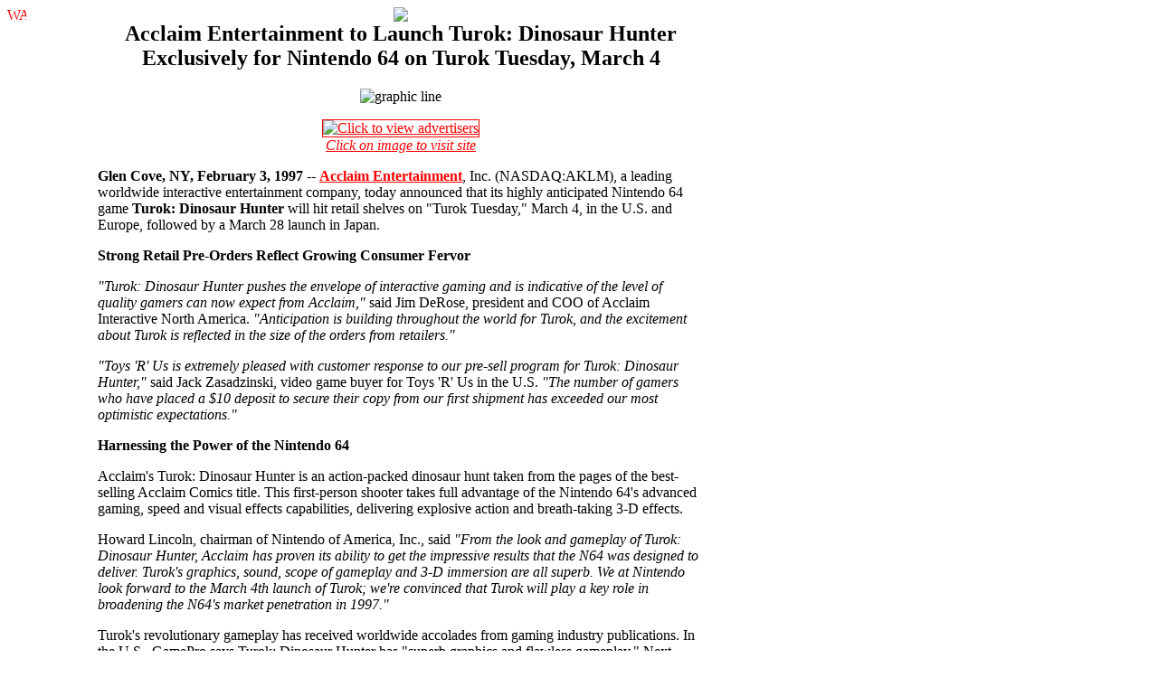

--- FILE ---
content_type: text/html
request_url: https://csoon.com/issue22/p_aklm1.htm
body_size: 3604
content:
<html>
<head>
<title>Acclaim Entertainment - Press News - Coming Soon Magazine</title>
<script data-ad-client="ca-pub-3596767297062636" async src="https://pagead2.googlesyndication.com/pagead/js/adsbygoogle.js"></script></head>
<BODY background="../img/back3.jpg" text="#000000" link="#ff0000" vlink="#0000ff">
<table align="left" width=770 border=0 cellpadding=0 cellspacing=0>
<TR><TD valign="top">
<A HREF="https://www.wishing.com/webaudit/wa.html" TARGET="_blank">
<IMG align="left" SRC="https://www.wishing.com/cgi-bin/count?958748.17" ALT="WA" WIDTH=21 HEIGHT=14 BORDER=0></A></TD>
<TD align="center" valign="top">
<img border=0 src="../img/csm.gif" align="center"></TD></TR>
<TR><TD width="13%"></TD><TD></TD></TR>
<TR><TD width="13%"></TD>
<TD>
<center>
<h2>Acclaim Entertainment to Launch Turok: Dinosaur Hunter Exclusively for
 Nintendo 64 on Turok Tuesday, March 4</h2>
<img border=0 src="../img/biglin3.gif" align="center" alt="graphic line"><P>
<a href="https://www.csoon.com/cgi/viewad.cgi">
<img border=1 src="https://www.csoon.com/cgi/nph-csm.cgi?22p_aklm1" alt="Click to view advertisers"><BR clear="left"><i>Click on image to visit site</i></a><P>
</center> 
<b>Glen Cove, NY, February 3, 1997</b> -- <a href="https://www.acclaimnation.com"><b>Acclaim
Entertainment</b></a>, Inc. (NASDAQ:AKLM), a leading worldwide interactive
entertainment company, today announced that its highly anticipated Nintendo
64 game <b>Turok: Dinosaur Hunter</b> will hit retail shelves on "Turok
Tuesday," March 4, in the U.S. and Europe, followed by a March 28 launch in
Japan.<P>

<b>Strong Retail Pre-Orders Reflect Growing Consumer Fervor</b><P>

<i>"Turok: Dinosaur Hunter pushes the envelope of interactive gaming and is
indicative of the level of quality gamers can now expect from Acclaim,"</i> said
Jim DeRose, president and COO of Acclaim Interactive North America. <i>"Anticipation
is building throughout the world for Turok, and the excitement about Turok is
reflected in the size of the orders from retailers."</i><P>

<i>"Toys 'R' Us is extremely pleased with customer response to our pre-sell
program for Turok: Dinosaur Hunter,"</i> said Jack Zasadzinski, video game
buyer for Toys 'R' Us in the U.S. <i>"The number of gamers who have placed a
$10 deposit to secure their copy from our first shipment has exceeded our
most optimistic expectations."</i><P>

<b>Harnessing the Power of the Nintendo 64</b><P>

Acclaim's Turok: Dinosaur Hunter is an action-packed dinosaur hunt taken from
the pages of the best-selling Acclaim Comics title.  This first-person shooter
takes full advantage of the Nintendo 64's advanced gaming, speed and visual
effects capabilities, delivering explosive action and breath-taking 3-D effects.<P>

Howard Lincoln, chairman of Nintendo of America, Inc., said <i>"From the look
and gameplay of Turok: Dinosaur Hunter, Acclaim has proven its ability to get
the impressive results that the N64 was designed to deliver.  Turok's graphics,
sound, scope of gameplay and 3-D immersion are all superb.  We at Nintendo
look forward to the March 4th launch of Turok; we're convinced that Turok
will play a key role in broadening the N64's market penetration in 1997."</i><P>

Turok's revolutionary gameplay has received worldwide accolades from gaming
industry publications.  In the U.S., GamePro says Turok: Dinosaur Hunter has
"superb graphics and flawless gameplay."  Next Generation describes Turok as
"the most impressive third-party N64 title yet," and Ultra Game Players says,
"Turok may well be one of the best-looking and best-playing first-person shooters
ever."<P>

In the U.K., CVG Magazine says Turok has "the makings of a classic N64 game,"
and NMS Magazine, the U.K.'s official Nintendo magazine,  awarded <b>Turok: Dinosaur
Hunter</b> its coveted Platinum Award and a score of 95 percent.  In Germany,
Video Games Magazine gave Turok a Video Games Classic Award and said,
"Phenomenal!  The best 3-D shooter we've ever seen on any video game console."<P>

<b>Turok: Dinosaur Hunter Storyline & Gameplay</b><P>

Developed by Acclaim's Austin, Texas-based developer Iguana Entertainment and
based on the Acclaim Comics character, <b>Turok: Dinosaur Hunter</b> puts
players in the role of the Native American Turok.  This hero must protect
humanity against threats from residents of the Lost Land, populated by alien
races and "Bionosaurs," highly intelligent bionic dinosaurs.  In the game,
Turok learns that his arch-nemesis, the Campaigner, is plotting to conquer
the Earth with an army from the Lost Land.<P>

Taking on the role of Turok, gamers venture through a spectacular 3-D universe
infested with vicious enemies, including raptors, subterranean worms and
artillery-equipped triceratops.  To combat the vast number of enemies, Turok
packs a devastating arsenal of 14 weapons, ranging from a hunting knife for
hand-to-hand combat to a quad rocket launcher, a fusion cannon and the ultimate
secret weapon -- the Chronoscepter.<P>

<b>Pricing and Availability</b><P>

Acclaim's Turok: Dinosaur Hunter will be available at leading video game and
toy and retail outlets in the U.S. and Europe on Turok Tuesday, March 4, and
in Japan on March 28.  The U.S. suggested retail price is $79.99.<P>
<center># # #</center>
<font size="-1">
<a href="https://www.nintendo.com"><b>Nintendo</b></a> Co., Ltd., of Kyoto,
Japan, is the leader in the worldwide $15 billion retail video game industry.
Nintendo and its international subsidiaries have sold more than one billion
video games worldwide.  As a wholly owned subsidiary, Nintendo of America Inc.,
based in Redmond, Washington, serves as headquarters for Nintendo's operations
in the Western Hemisphere, where more than 40 percent of American homes own a
Nintendo system.<P>

<a href="https://www.acclaimnation.com"><b>Acclaim Entertainment</b></a>, Inc.,
a leading worldwide publisher of software for Nintendo, Sega, Sony and personal
computer hardware systems, also publishes comic books under a variety of
imprints.  In addition, Acclaim develops coin-operated arcade and ticket-redemption
games; operates motion capture studios; and, through A.D.I., globally sells
and distributes products from a variety of entertainment software publishers
including Interplay and others.<P>
</font>
<center><img border=0 src="../img/biglin3.gif" align="center" alt="graphic line"><P>
<table border=0 cellpadding=0 cellspacing=0>
<TR><TD align="center"><a href="../index.html"><img border=0 src="../img/home.gif"
alt="HOMEPAGE" align="center"></a></TD>
<TD align="center"><a href="../issues.htm"><img border=0 src="../img/issue.gif"
alt="ISSUES" align="center"></a></TD>
<TD align="center"><a href="mailto:NoSpamEmail"><img border=0
src="../img/mail.gif" alt="ISSUES" align="center"></a></TD></TR>
<TR><TD>[<a href="../index.html">Homepage</a>]</TD><TD>[<a
href="../issues.htm">Back issues</a>]</TD><TD>[<a
href="mailto:NoSpamEmail">Send E-Mail</a>]</TD></TR>
</table></center><P>
<i><b>All content Copyright &#169 1994, 1995, 1996, 1997 Coming Soon Magazine, Inc. All
Rights reserved.<b></i><BR>
<img border=0 src="https://www.csoon.com/cgi-bin/imagecounter?ft=0|frgb=100;139;216|tr=0|trgb=0;0;0|wxh=15;20|md=6|dd=B|st=1|sh=0|df=coming.dat">
</TD></TR>
</table><P>
</body>
</html>


--- FILE ---
content_type: text/html; charset=utf-8
request_url: https://www.google.com/recaptcha/api2/aframe
body_size: 247
content:
<!DOCTYPE HTML><html><head><meta http-equiv="content-type" content="text/html; charset=UTF-8"></head><body><script nonce="8rty6aucvMBhC3tWXo_I-g">/** Anti-fraud and anti-abuse applications only. See google.com/recaptcha */ try{var clients={'sodar':'https://pagead2.googlesyndication.com/pagead/sodar?'};window.addEventListener("message",function(a){try{if(a.source===window.parent){var b=JSON.parse(a.data);var c=clients[b['id']];if(c){var d=document.createElement('img');d.src=c+b['params']+'&rc='+(localStorage.getItem("rc::a")?sessionStorage.getItem("rc::b"):"");window.document.body.appendChild(d);sessionStorage.setItem("rc::e",parseInt(sessionStorage.getItem("rc::e")||0)+1);localStorage.setItem("rc::h",'1769010318547');}}}catch(b){}});window.parent.postMessage("_grecaptcha_ready", "*");}catch(b){}</script></body></html>